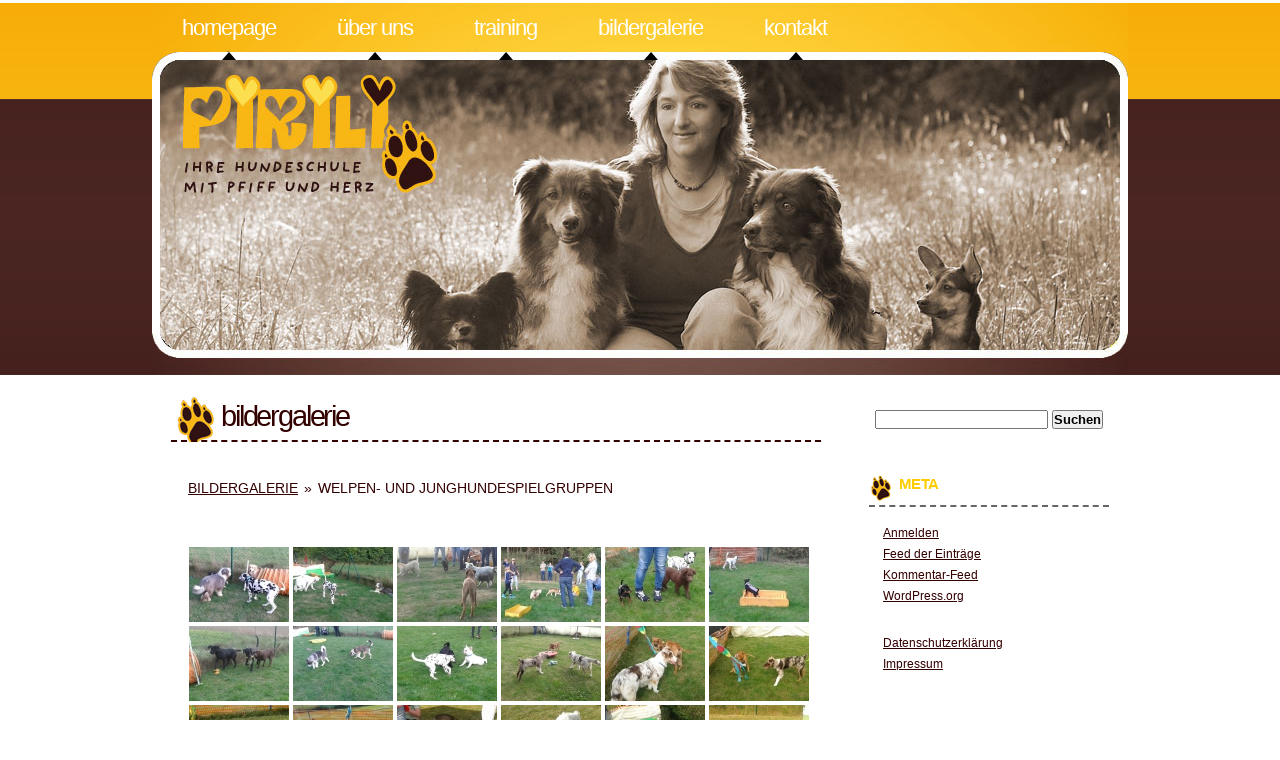

--- FILE ---
content_type: text/html; charset=UTF-8
request_url: https://www.pirili.de/bildergalerie/nggallery/album/unsere-welpen-und-junghundespielgruppen
body_size: 10388
content:
<!DOCTYPE html PUBLIC "-//W3C//DTD XHTML 1.0 Transitional//EN" "http://www.w3.org/TR/xhtml1/DTD/xhtml1-transitional.dtd">
<html xmlns="http://www.w3.org/1999/xhtml" lang="de">

<head profile="http://gmpg.org/xfn/11">
<meta http-equiv="Content-Type" content="text/html; charset=UTF-8" />

<title>Bildergalerie &laquo;  Pirili &#8211; Ihre Hundeschule mit Pfiff und Herz</title>

<link rel="stylesheet" href="https://www.pirili.de/wp-content/themes/pirili/style.css" type="text/css" media="screen" />
<link rel="alternate" type="application/rss+xml" title="Pirili - Ihre Hundeschule mit Pfiff und Herz RSS-Feed" href="https://www.pirili.de/feed/" />
<link rel="alternate" type="application/atom+xml" title="Pirili - Ihre Hundeschule mit Pfiff und Herz Atom-Feed" href="https://www.pirili.de/feed/atom/" /> 
<link rel="pingback" href="https://www.pirili.de/xmlrpc.php" />


 

<meta name='robots' content='max-image-preview:large' />
<link rel="alternate" title="oEmbed (JSON)" type="application/json+oembed" href="https://www.pirili.de/wp-json/oembed/1.0/embed?url=https%3A%2F%2Fwww.pirili.de%2Fbildergalerie%2F" />
<link rel="alternate" title="oEmbed (XML)" type="text/xml+oembed" href="https://www.pirili.de/wp-json/oembed/1.0/embed?url=https%3A%2F%2Fwww.pirili.de%2Fbildergalerie%2F&#038;format=xml" />
<style id='wp-img-auto-sizes-contain-inline-css' type='text/css'>
img:is([sizes=auto i],[sizes^="auto," i]){contain-intrinsic-size:3000px 1500px}
/*# sourceURL=wp-img-auto-sizes-contain-inline-css */
</style>
<style id='wp-emoji-styles-inline-css' type='text/css'>

	img.wp-smiley, img.emoji {
		display: inline !important;
		border: none !important;
		box-shadow: none !important;
		height: 1em !important;
		width: 1em !important;
		margin: 0 0.07em !important;
		vertical-align: -0.1em !important;
		background: none !important;
		padding: 0 !important;
	}
/*# sourceURL=wp-emoji-styles-inline-css */
</style>
<style id='wp-block-library-inline-css' type='text/css'>
:root{--wp-block-synced-color:#7a00df;--wp-block-synced-color--rgb:122,0,223;--wp-bound-block-color:var(--wp-block-synced-color);--wp-editor-canvas-background:#ddd;--wp-admin-theme-color:#007cba;--wp-admin-theme-color--rgb:0,124,186;--wp-admin-theme-color-darker-10:#006ba1;--wp-admin-theme-color-darker-10--rgb:0,107,160.5;--wp-admin-theme-color-darker-20:#005a87;--wp-admin-theme-color-darker-20--rgb:0,90,135;--wp-admin-border-width-focus:2px}@media (min-resolution:192dpi){:root{--wp-admin-border-width-focus:1.5px}}.wp-element-button{cursor:pointer}:root .has-very-light-gray-background-color{background-color:#eee}:root .has-very-dark-gray-background-color{background-color:#313131}:root .has-very-light-gray-color{color:#eee}:root .has-very-dark-gray-color{color:#313131}:root .has-vivid-green-cyan-to-vivid-cyan-blue-gradient-background{background:linear-gradient(135deg,#00d084,#0693e3)}:root .has-purple-crush-gradient-background{background:linear-gradient(135deg,#34e2e4,#4721fb 50%,#ab1dfe)}:root .has-hazy-dawn-gradient-background{background:linear-gradient(135deg,#faaca8,#dad0ec)}:root .has-subdued-olive-gradient-background{background:linear-gradient(135deg,#fafae1,#67a671)}:root .has-atomic-cream-gradient-background{background:linear-gradient(135deg,#fdd79a,#004a59)}:root .has-nightshade-gradient-background{background:linear-gradient(135deg,#330968,#31cdcf)}:root .has-midnight-gradient-background{background:linear-gradient(135deg,#020381,#2874fc)}:root{--wp--preset--font-size--normal:16px;--wp--preset--font-size--huge:42px}.has-regular-font-size{font-size:1em}.has-larger-font-size{font-size:2.625em}.has-normal-font-size{font-size:var(--wp--preset--font-size--normal)}.has-huge-font-size{font-size:var(--wp--preset--font-size--huge)}.has-text-align-center{text-align:center}.has-text-align-left{text-align:left}.has-text-align-right{text-align:right}.has-fit-text{white-space:nowrap!important}#end-resizable-editor-section{display:none}.aligncenter{clear:both}.items-justified-left{justify-content:flex-start}.items-justified-center{justify-content:center}.items-justified-right{justify-content:flex-end}.items-justified-space-between{justify-content:space-between}.screen-reader-text{border:0;clip-path:inset(50%);height:1px;margin:-1px;overflow:hidden;padding:0;position:absolute;width:1px;word-wrap:normal!important}.screen-reader-text:focus{background-color:#ddd;clip-path:none;color:#444;display:block;font-size:1em;height:auto;left:5px;line-height:normal;padding:15px 23px 14px;text-decoration:none;top:5px;width:auto;z-index:100000}html :where(.has-border-color){border-style:solid}html :where([style*=border-top-color]){border-top-style:solid}html :where([style*=border-right-color]){border-right-style:solid}html :where([style*=border-bottom-color]){border-bottom-style:solid}html :where([style*=border-left-color]){border-left-style:solid}html :where([style*=border-width]){border-style:solid}html :where([style*=border-top-width]){border-top-style:solid}html :where([style*=border-right-width]){border-right-style:solid}html :where([style*=border-bottom-width]){border-bottom-style:solid}html :where([style*=border-left-width]){border-left-style:solid}html :where(img[class*=wp-image-]){height:auto;max-width:100%}:where(figure){margin:0 0 1em}html :where(.is-position-sticky){--wp-admin--admin-bar--position-offset:var(--wp-admin--admin-bar--height,0px)}@media screen and (max-width:600px){html :where(.is-position-sticky){--wp-admin--admin-bar--position-offset:0px}}

/*# sourceURL=wp-block-library-inline-css */
</style><style id='global-styles-inline-css' type='text/css'>
:root{--wp--preset--aspect-ratio--square: 1;--wp--preset--aspect-ratio--4-3: 4/3;--wp--preset--aspect-ratio--3-4: 3/4;--wp--preset--aspect-ratio--3-2: 3/2;--wp--preset--aspect-ratio--2-3: 2/3;--wp--preset--aspect-ratio--16-9: 16/9;--wp--preset--aspect-ratio--9-16: 9/16;--wp--preset--color--black: #000000;--wp--preset--color--cyan-bluish-gray: #abb8c3;--wp--preset--color--white: #ffffff;--wp--preset--color--pale-pink: #f78da7;--wp--preset--color--vivid-red: #cf2e2e;--wp--preset--color--luminous-vivid-orange: #ff6900;--wp--preset--color--luminous-vivid-amber: #fcb900;--wp--preset--color--light-green-cyan: #7bdcb5;--wp--preset--color--vivid-green-cyan: #00d084;--wp--preset--color--pale-cyan-blue: #8ed1fc;--wp--preset--color--vivid-cyan-blue: #0693e3;--wp--preset--color--vivid-purple: #9b51e0;--wp--preset--gradient--vivid-cyan-blue-to-vivid-purple: linear-gradient(135deg,rgb(6,147,227) 0%,rgb(155,81,224) 100%);--wp--preset--gradient--light-green-cyan-to-vivid-green-cyan: linear-gradient(135deg,rgb(122,220,180) 0%,rgb(0,208,130) 100%);--wp--preset--gradient--luminous-vivid-amber-to-luminous-vivid-orange: linear-gradient(135deg,rgb(252,185,0) 0%,rgb(255,105,0) 100%);--wp--preset--gradient--luminous-vivid-orange-to-vivid-red: linear-gradient(135deg,rgb(255,105,0) 0%,rgb(207,46,46) 100%);--wp--preset--gradient--very-light-gray-to-cyan-bluish-gray: linear-gradient(135deg,rgb(238,238,238) 0%,rgb(169,184,195) 100%);--wp--preset--gradient--cool-to-warm-spectrum: linear-gradient(135deg,rgb(74,234,220) 0%,rgb(151,120,209) 20%,rgb(207,42,186) 40%,rgb(238,44,130) 60%,rgb(251,105,98) 80%,rgb(254,248,76) 100%);--wp--preset--gradient--blush-light-purple: linear-gradient(135deg,rgb(255,206,236) 0%,rgb(152,150,240) 100%);--wp--preset--gradient--blush-bordeaux: linear-gradient(135deg,rgb(254,205,165) 0%,rgb(254,45,45) 50%,rgb(107,0,62) 100%);--wp--preset--gradient--luminous-dusk: linear-gradient(135deg,rgb(255,203,112) 0%,rgb(199,81,192) 50%,rgb(65,88,208) 100%);--wp--preset--gradient--pale-ocean: linear-gradient(135deg,rgb(255,245,203) 0%,rgb(182,227,212) 50%,rgb(51,167,181) 100%);--wp--preset--gradient--electric-grass: linear-gradient(135deg,rgb(202,248,128) 0%,rgb(113,206,126) 100%);--wp--preset--gradient--midnight: linear-gradient(135deg,rgb(2,3,129) 0%,rgb(40,116,252) 100%);--wp--preset--font-size--small: 13px;--wp--preset--font-size--medium: 20px;--wp--preset--font-size--large: 36px;--wp--preset--font-size--x-large: 42px;--wp--preset--spacing--20: 0.44rem;--wp--preset--spacing--30: 0.67rem;--wp--preset--spacing--40: 1rem;--wp--preset--spacing--50: 1.5rem;--wp--preset--spacing--60: 2.25rem;--wp--preset--spacing--70: 3.38rem;--wp--preset--spacing--80: 5.06rem;--wp--preset--shadow--natural: 6px 6px 9px rgba(0, 0, 0, 0.2);--wp--preset--shadow--deep: 12px 12px 50px rgba(0, 0, 0, 0.4);--wp--preset--shadow--sharp: 6px 6px 0px rgba(0, 0, 0, 0.2);--wp--preset--shadow--outlined: 6px 6px 0px -3px rgb(255, 255, 255), 6px 6px rgb(0, 0, 0);--wp--preset--shadow--crisp: 6px 6px 0px rgb(0, 0, 0);}:where(.is-layout-flex){gap: 0.5em;}:where(.is-layout-grid){gap: 0.5em;}body .is-layout-flex{display: flex;}.is-layout-flex{flex-wrap: wrap;align-items: center;}.is-layout-flex > :is(*, div){margin: 0;}body .is-layout-grid{display: grid;}.is-layout-grid > :is(*, div){margin: 0;}:where(.wp-block-columns.is-layout-flex){gap: 2em;}:where(.wp-block-columns.is-layout-grid){gap: 2em;}:where(.wp-block-post-template.is-layout-flex){gap: 1.25em;}:where(.wp-block-post-template.is-layout-grid){gap: 1.25em;}.has-black-color{color: var(--wp--preset--color--black) !important;}.has-cyan-bluish-gray-color{color: var(--wp--preset--color--cyan-bluish-gray) !important;}.has-white-color{color: var(--wp--preset--color--white) !important;}.has-pale-pink-color{color: var(--wp--preset--color--pale-pink) !important;}.has-vivid-red-color{color: var(--wp--preset--color--vivid-red) !important;}.has-luminous-vivid-orange-color{color: var(--wp--preset--color--luminous-vivid-orange) !important;}.has-luminous-vivid-amber-color{color: var(--wp--preset--color--luminous-vivid-amber) !important;}.has-light-green-cyan-color{color: var(--wp--preset--color--light-green-cyan) !important;}.has-vivid-green-cyan-color{color: var(--wp--preset--color--vivid-green-cyan) !important;}.has-pale-cyan-blue-color{color: var(--wp--preset--color--pale-cyan-blue) !important;}.has-vivid-cyan-blue-color{color: var(--wp--preset--color--vivid-cyan-blue) !important;}.has-vivid-purple-color{color: var(--wp--preset--color--vivid-purple) !important;}.has-black-background-color{background-color: var(--wp--preset--color--black) !important;}.has-cyan-bluish-gray-background-color{background-color: var(--wp--preset--color--cyan-bluish-gray) !important;}.has-white-background-color{background-color: var(--wp--preset--color--white) !important;}.has-pale-pink-background-color{background-color: var(--wp--preset--color--pale-pink) !important;}.has-vivid-red-background-color{background-color: var(--wp--preset--color--vivid-red) !important;}.has-luminous-vivid-orange-background-color{background-color: var(--wp--preset--color--luminous-vivid-orange) !important;}.has-luminous-vivid-amber-background-color{background-color: var(--wp--preset--color--luminous-vivid-amber) !important;}.has-light-green-cyan-background-color{background-color: var(--wp--preset--color--light-green-cyan) !important;}.has-vivid-green-cyan-background-color{background-color: var(--wp--preset--color--vivid-green-cyan) !important;}.has-pale-cyan-blue-background-color{background-color: var(--wp--preset--color--pale-cyan-blue) !important;}.has-vivid-cyan-blue-background-color{background-color: var(--wp--preset--color--vivid-cyan-blue) !important;}.has-vivid-purple-background-color{background-color: var(--wp--preset--color--vivid-purple) !important;}.has-black-border-color{border-color: var(--wp--preset--color--black) !important;}.has-cyan-bluish-gray-border-color{border-color: var(--wp--preset--color--cyan-bluish-gray) !important;}.has-white-border-color{border-color: var(--wp--preset--color--white) !important;}.has-pale-pink-border-color{border-color: var(--wp--preset--color--pale-pink) !important;}.has-vivid-red-border-color{border-color: var(--wp--preset--color--vivid-red) !important;}.has-luminous-vivid-orange-border-color{border-color: var(--wp--preset--color--luminous-vivid-orange) !important;}.has-luminous-vivid-amber-border-color{border-color: var(--wp--preset--color--luminous-vivid-amber) !important;}.has-light-green-cyan-border-color{border-color: var(--wp--preset--color--light-green-cyan) !important;}.has-vivid-green-cyan-border-color{border-color: var(--wp--preset--color--vivid-green-cyan) !important;}.has-pale-cyan-blue-border-color{border-color: var(--wp--preset--color--pale-cyan-blue) !important;}.has-vivid-cyan-blue-border-color{border-color: var(--wp--preset--color--vivid-cyan-blue) !important;}.has-vivid-purple-border-color{border-color: var(--wp--preset--color--vivid-purple) !important;}.has-vivid-cyan-blue-to-vivid-purple-gradient-background{background: var(--wp--preset--gradient--vivid-cyan-blue-to-vivid-purple) !important;}.has-light-green-cyan-to-vivid-green-cyan-gradient-background{background: var(--wp--preset--gradient--light-green-cyan-to-vivid-green-cyan) !important;}.has-luminous-vivid-amber-to-luminous-vivid-orange-gradient-background{background: var(--wp--preset--gradient--luminous-vivid-amber-to-luminous-vivid-orange) !important;}.has-luminous-vivid-orange-to-vivid-red-gradient-background{background: var(--wp--preset--gradient--luminous-vivid-orange-to-vivid-red) !important;}.has-very-light-gray-to-cyan-bluish-gray-gradient-background{background: var(--wp--preset--gradient--very-light-gray-to-cyan-bluish-gray) !important;}.has-cool-to-warm-spectrum-gradient-background{background: var(--wp--preset--gradient--cool-to-warm-spectrum) !important;}.has-blush-light-purple-gradient-background{background: var(--wp--preset--gradient--blush-light-purple) !important;}.has-blush-bordeaux-gradient-background{background: var(--wp--preset--gradient--blush-bordeaux) !important;}.has-luminous-dusk-gradient-background{background: var(--wp--preset--gradient--luminous-dusk) !important;}.has-pale-ocean-gradient-background{background: var(--wp--preset--gradient--pale-ocean) !important;}.has-electric-grass-gradient-background{background: var(--wp--preset--gradient--electric-grass) !important;}.has-midnight-gradient-background{background: var(--wp--preset--gradient--midnight) !important;}.has-small-font-size{font-size: var(--wp--preset--font-size--small) !important;}.has-medium-font-size{font-size: var(--wp--preset--font-size--medium) !important;}.has-large-font-size{font-size: var(--wp--preset--font-size--large) !important;}.has-x-large-font-size{font-size: var(--wp--preset--font-size--x-large) !important;}
/*# sourceURL=global-styles-inline-css */
</style>

<style id='classic-theme-styles-inline-css' type='text/css'>
/*! This file is auto-generated */
.wp-block-button__link{color:#fff;background-color:#32373c;border-radius:9999px;box-shadow:none;text-decoration:none;padding:calc(.667em + 2px) calc(1.333em + 2px);font-size:1.125em}.wp-block-file__button{background:#32373c;color:#fff;text-decoration:none}
/*# sourceURL=/wp-includes/css/classic-themes.min.css */
</style>
<link rel='stylesheet' id='ngg_trigger_buttons-css' href='https://www.pirili.de/wp-content/plugins/nextgen-gallery/static/GalleryDisplay/trigger_buttons.css?ver=4.0.4' type='text/css' media='all' />
<link rel='stylesheet' id='shutter-0-css' href='https://www.pirili.de/wp-content/plugins/nextgen-gallery/static/Lightbox/shutter/shutter.css?ver=4.0.4' type='text/css' media='all' />
<link rel='stylesheet' id='fontawesome_v4_shim_style-css' href='https://www.pirili.de/wp-content/plugins/nextgen-gallery/static/FontAwesome/css/v4-shims.min.css?ver=6.9' type='text/css' media='all' />
<link rel='stylesheet' id='fontawesome-css' href='https://www.pirili.de/wp-content/plugins/nextgen-gallery/static/FontAwesome/css/all.min.css?ver=6.9' type='text/css' media='all' />
<link rel='stylesheet' id='nextgen_pagination_style-css' href='https://www.pirili.de/wp-content/plugins/nextgen-gallery/static/GalleryDisplay/pagination_style.css?ver=4.0.4' type='text/css' media='all' />
<link rel='stylesheet' id='nextgen_basic_album_style-css' href='https://www.pirili.de/wp-content/plugins/nextgen-gallery/static/Albums/nextgen_basic_album.css?ver=4.0.4' type='text/css' media='all' />
<link rel='stylesheet' id='nextgen_basic_album_breadcrumbs_style-css' href='https://www.pirili.de/wp-content/plugins/nextgen-gallery/static/Albums/breadcrumbs.css?ver=4.0.4' type='text/css' media='all' />
<script type="text/javascript" src="https://www.pirili.de/wp-includes/js/jquery/jquery.min.js?ver=3.7.1" id="jquery-core-js"></script>
<script type="text/javascript" src="https://www.pirili.de/wp-includes/js/jquery/jquery-migrate.min.js?ver=3.4.1" id="jquery-migrate-js"></script>
<script type="text/javascript" id="photocrati_ajax-js-extra">
/* <![CDATA[ */
var photocrati_ajax = {"url":"https://www.pirili.de/index.php?photocrati_ajax=1","rest_url":"https://www.pirili.de/wp-json/","wp_home_url":"https://www.pirili.de","wp_site_url":"https://www.pirili.de","wp_root_url":"https://www.pirili.de","wp_plugins_url":"https://www.pirili.de/wp-content/plugins","wp_content_url":"https://www.pirili.de/wp-content","wp_includes_url":"https://www.pirili.de/wp-includes/","ngg_param_slug":"nggallery","rest_nonce":"fc247d6aac"};
//# sourceURL=photocrati_ajax-js-extra
/* ]]> */
</script>
<script type="text/javascript" src="https://www.pirili.de/wp-content/plugins/nextgen-gallery/static/Legacy/ajax.min.js?ver=4.0.4" id="photocrati_ajax-js"></script>
<script type="text/javascript" src="https://www.pirili.de/wp-content/plugins/nextgen-gallery/static/FontAwesome/js/v4-shims.min.js?ver=5.3.1" id="fontawesome_v4_shim-js"></script>
<script type="text/javascript" defer crossorigin="anonymous" data-auto-replace-svg="false" data-keep-original-source="false" data-search-pseudo-elements src="https://www.pirili.de/wp-content/plugins/nextgen-gallery/static/FontAwesome/js/all.min.js?ver=5.3.1" id="fontawesome-js"></script>
<script type="text/javascript" src="https://www.pirili.de/wp-content/plugins/nextgen-gallery/static/Albums/init.js?ver=4.0.4" id="nextgen_basic_album_script-js"></script>
<script type="text/javascript" src="https://www.pirili.de/wp-content/plugins/nextgen-gallery/static/GalleryDisplay/shave.js?ver=4.0.4" id="shave.js-js"></script>
<link rel="https://api.w.org/" href="https://www.pirili.de/wp-json/" /><link rel="alternate" title="JSON" type="application/json" href="https://www.pirili.de/wp-json/wp/v2/pages/6" /><link rel="EditURI" type="application/rsd+xml" title="RSD" href="https://www.pirili.de/xmlrpc.php?rsd" />
<meta name="generator" content="WordPress 6.9" />
<link rel="canonical" href="https://www.pirili.de/bildergalerie/" />
<link rel='shortlink' href='https://www.pirili.de/?p=6' />
<link id='MediaRSS' rel='alternate' type='application/rss+xml' title='NextGEN Gallery RSS Feed' href='https://www.pirili.de/wp-content/plugins/nextgen-gallery/src/Legacy/xml/media-rss.php' />
<link rel='stylesheet' id='nextgen_basic_thumbnails_style-css' href='https://www.pirili.de/wp-content/plugins/nextgen-gallery/static/Thumbnails/nextgen_basic_thumbnails.css?ver=4.0.4' type='text/css' media='all' />
</head>
<body>

<div id="header">
	<div id="menu">
		<ul>
		  <li><a href="/index.php">Homepage</a></li>
		  <li class="page_item page-item-27"><a href="https://www.pirili.de/ueber-uns/">Über uns</a></li>
<li class="page_item page-item-48"><a href="https://www.pirili.de/training/">Training</a></li>
<li class="page_item page-item-6 current_page_item"><a href="https://www.pirili.de/bildergalerie/" aria-current="page">Bildergalerie</a></li>
<li class="page_item page-item-8"><a href="https://www.pirili.de/kontakt/">Kontakt</a></li>
		</ul>
	</div>
</div>

<div id="logo">
	<h1><a href="/index.php">Pirili</a></h1>
	<h2>Ihre Hundeschule mit Pfiff und Herz</h2>
</div>
<!-- end header -->
<hr />
<!-- start page -->
<div id="page">

	<div id="content" class="widecolumn">

				<div class="post" id="post-6">
		<h1 class="title">Bildergalerie</h1>
			<div class="entry">
				<ul class="ngg-breadcrumbs">
			<li class="ngg-breadcrumb">
							<a href="https://www.pirili.de/bildergalerie/">Bildergalerie</a>
										<span class="ngg-breadcrumb-divisor"> &raquo; </span>
					</li>
			<li class="ngg-breadcrumb">
							 Welpen- und Junghundespielgruppen								</li>
	</ul><!-- default-view.php -->
<div
	class="ngg-galleryoverview default-view
	 ngg-ajax-pagination-none	"
	id="ngg-gallery-78afa07fa2a67612669765e698726b46-1">

		<!-- Thumbnails -->
				<div id="ngg-image-0" class="ngg-gallery-thumbnail-box
											"
			>
						<div class="ngg-gallery-thumbnail">
			<a href="https://www.pirili.de/wp-content/gallery/unsere-welpen-und-junghundespielgruppen/20150904_180543-1.jpg"
				title=""
				data-src="https://www.pirili.de/wp-content/gallery/unsere-welpen-und-junghundespielgruppen/20150904_180543-1.jpg"
				data-thumbnail="https://www.pirili.de/wp-content/gallery/unsere-welpen-und-junghundespielgruppen/thumbs/thumbs_20150904_180543-1.jpg"
				data-image-id="251"
				data-title="20150904_180543-1"
				data-description=""
				data-image-slug="20150904_180543-1"
				class="shutterset_78afa07fa2a67612669765e698726b46">
				<img
					title="20150904_180543-1"
					alt="20150904_180543-1"
					src="https://www.pirili.de/wp-content/gallery/unsere-welpen-und-junghundespielgruppen/thumbs/thumbs_20150904_180543-1.jpg"
					width="100"
					height="75"
					style="max-width:100%;"
				/>
			</a>
		</div>
							</div>
			
				<div id="ngg-image-1" class="ngg-gallery-thumbnail-box
											"
			>
						<div class="ngg-gallery-thumbnail">
			<a href="https://www.pirili.de/wp-content/gallery/unsere-welpen-und-junghundespielgruppen/20150904_180502-1.jpg"
				title=""
				data-src="https://www.pirili.de/wp-content/gallery/unsere-welpen-und-junghundespielgruppen/20150904_180502-1.jpg"
				data-thumbnail="https://www.pirili.de/wp-content/gallery/unsere-welpen-und-junghundespielgruppen/thumbs/thumbs_20150904_180502-1.jpg"
				data-image-id="252"
				data-title="20150904_180502-1"
				data-description=""
				data-image-slug="20150904_180502-1"
				class="shutterset_78afa07fa2a67612669765e698726b46">
				<img
					title="20150904_180502-1"
					alt="20150904_180502-1"
					src="https://www.pirili.de/wp-content/gallery/unsere-welpen-und-junghundespielgruppen/thumbs/thumbs_20150904_180502-1.jpg"
					width="100"
					height="75"
					style="max-width:100%;"
				/>
			</a>
		</div>
							</div>
			
				<div id="ngg-image-2" class="ngg-gallery-thumbnail-box
											"
			>
						<div class="ngg-gallery-thumbnail">
			<a href="https://www.pirili.de/wp-content/gallery/unsere-welpen-und-junghundespielgruppen/20150904_180650-1-1.jpg"
				title=""
				data-src="https://www.pirili.de/wp-content/gallery/unsere-welpen-und-junghundespielgruppen/20150904_180650-1-1.jpg"
				data-thumbnail="https://www.pirili.de/wp-content/gallery/unsere-welpen-und-junghundespielgruppen/thumbs/thumbs_20150904_180650-1-1.jpg"
				data-image-id="253"
				data-title="20150904_180650-1-1"
				data-description=""
				data-image-slug="20150904_180650-1-1"
				class="shutterset_78afa07fa2a67612669765e698726b46">
				<img
					title="20150904_180650-1-1"
					alt="20150904_180650-1-1"
					src="https://www.pirili.de/wp-content/gallery/unsere-welpen-und-junghundespielgruppen/thumbs/thumbs_20150904_180650-1-1.jpg"
					width="100"
					height="75"
					style="max-width:100%;"
				/>
			</a>
		</div>
							</div>
			
				<div id="ngg-image-3" class="ngg-gallery-thumbnail-box
											"
			>
						<div class="ngg-gallery-thumbnail">
			<a href="https://www.pirili.de/wp-content/gallery/unsere-welpen-und-junghundespielgruppen/20150904_180643-1.jpg"
				title=""
				data-src="https://www.pirili.de/wp-content/gallery/unsere-welpen-und-junghundespielgruppen/20150904_180643-1.jpg"
				data-thumbnail="https://www.pirili.de/wp-content/gallery/unsere-welpen-und-junghundespielgruppen/thumbs/thumbs_20150904_180643-1.jpg"
				data-image-id="254"
				data-title="20150904_180643-1"
				data-description=""
				data-image-slug="20150904_180643-1"
				class="shutterset_78afa07fa2a67612669765e698726b46">
				<img
					title="20150904_180643-1"
					alt="20150904_180643-1"
					src="https://www.pirili.de/wp-content/gallery/unsere-welpen-und-junghundespielgruppen/thumbs/thumbs_20150904_180643-1.jpg"
					width="100"
					height="75"
					style="max-width:100%;"
				/>
			</a>
		</div>
							</div>
			
				<div id="ngg-image-4" class="ngg-gallery-thumbnail-box
											"
			>
						<div class="ngg-gallery-thumbnail">
			<a href="https://www.pirili.de/wp-content/gallery/unsere-welpen-und-junghundespielgruppen/20151016_162005-1.jpg"
				title=""
				data-src="https://www.pirili.de/wp-content/gallery/unsere-welpen-und-junghundespielgruppen/20151016_162005-1.jpg"
				data-thumbnail="https://www.pirili.de/wp-content/gallery/unsere-welpen-und-junghundespielgruppen/thumbs/thumbs_20151016_162005-1.jpg"
				data-image-id="255"
				data-title="20151016_162005-1"
				data-description=""
				data-image-slug="20151016_162005-1"
				class="shutterset_78afa07fa2a67612669765e698726b46">
				<img
					title="20151016_162005-1"
					alt="20151016_162005-1"
					src="https://www.pirili.de/wp-content/gallery/unsere-welpen-und-junghundespielgruppen/thumbs/thumbs_20151016_162005-1.jpg"
					width="100"
					height="75"
					style="max-width:100%;"
				/>
			</a>
		</div>
							</div>
			
				<div id="ngg-image-5" class="ngg-gallery-thumbnail-box
											"
			>
						<div class="ngg-gallery-thumbnail">
			<a href="https://www.pirili.de/wp-content/gallery/unsere-welpen-und-junghundespielgruppen/20151016_162046-1.jpg"
				title=""
				data-src="https://www.pirili.de/wp-content/gallery/unsere-welpen-und-junghundespielgruppen/20151016_162046-1.jpg"
				data-thumbnail="https://www.pirili.de/wp-content/gallery/unsere-welpen-und-junghundespielgruppen/thumbs/thumbs_20151016_162046-1.jpg"
				data-image-id="256"
				data-title="20151016_162046-1"
				data-description=""
				data-image-slug="20151016_162046-1"
				class="shutterset_78afa07fa2a67612669765e698726b46">
				<img
					title="20151016_162046-1"
					alt="20151016_162046-1"
					src="https://www.pirili.de/wp-content/gallery/unsere-welpen-und-junghundespielgruppen/thumbs/thumbs_20151016_162046-1.jpg"
					width="100"
					height="75"
					style="max-width:100%;"
				/>
			</a>
		</div>
							</div>
			
				<div id="ngg-image-6" class="ngg-gallery-thumbnail-box
											"
			>
						<div class="ngg-gallery-thumbnail">
			<a href="https://www.pirili.de/wp-content/gallery/unsere-welpen-und-junghundespielgruppen/20151023_170709-1.jpg"
				title=""
				data-src="https://www.pirili.de/wp-content/gallery/unsere-welpen-und-junghundespielgruppen/20151023_170709-1.jpg"
				data-thumbnail="https://www.pirili.de/wp-content/gallery/unsere-welpen-und-junghundespielgruppen/thumbs/thumbs_20151023_170709-1.jpg"
				data-image-id="257"
				data-title="20151023_170709-1"
				data-description=""
				data-image-slug="20151023_170709-1"
				class="shutterset_78afa07fa2a67612669765e698726b46">
				<img
					title="20151023_170709-1"
					alt="20151023_170709-1"
					src="https://www.pirili.de/wp-content/gallery/unsere-welpen-und-junghundespielgruppen/thumbs/thumbs_20151023_170709-1.jpg"
					width="100"
					height="75"
					style="max-width:100%;"
				/>
			</a>
		</div>
							</div>
			
				<div id="ngg-image-7" class="ngg-gallery-thumbnail-box
											"
			>
						<div class="ngg-gallery-thumbnail">
			<a href="https://www.pirili.de/wp-content/gallery/unsere-welpen-und-junghundespielgruppen/20151023_170748.jpg"
				title=""
				data-src="https://www.pirili.de/wp-content/gallery/unsere-welpen-und-junghundespielgruppen/20151023_170748.jpg"
				data-thumbnail="https://www.pirili.de/wp-content/gallery/unsere-welpen-und-junghundespielgruppen/thumbs/thumbs_20151023_170748.jpg"
				data-image-id="258"
				data-title="20151023_170748"
				data-description=""
				data-image-slug="20151023_170748"
				class="shutterset_78afa07fa2a67612669765e698726b46">
				<img
					title="20151023_170748"
					alt="20151023_170748"
					src="https://www.pirili.de/wp-content/gallery/unsere-welpen-und-junghundespielgruppen/thumbs/thumbs_20151023_170748.jpg"
					width="100"
					height="75"
					style="max-width:100%;"
				/>
			</a>
		</div>
							</div>
			
				<div id="ngg-image-8" class="ngg-gallery-thumbnail-box
											"
			>
						<div class="ngg-gallery-thumbnail">
			<a href="https://www.pirili.de/wp-content/gallery/unsere-welpen-und-junghundespielgruppen/20151023_170812-1.jpg"
				title=""
				data-src="https://www.pirili.de/wp-content/gallery/unsere-welpen-und-junghundespielgruppen/20151023_170812-1.jpg"
				data-thumbnail="https://www.pirili.de/wp-content/gallery/unsere-welpen-und-junghundespielgruppen/thumbs/thumbs_20151023_170812-1.jpg"
				data-image-id="259"
				data-title="20151023_170812-1"
				data-description=""
				data-image-slug="20151023_170812-1"
				class="shutterset_78afa07fa2a67612669765e698726b46">
				<img
					title="20151023_170812-1"
					alt="20151023_170812-1"
					src="https://www.pirili.de/wp-content/gallery/unsere-welpen-und-junghundespielgruppen/thumbs/thumbs_20151023_170812-1.jpg"
					width="100"
					height="75"
					style="max-width:100%;"
				/>
			</a>
		</div>
							</div>
			
				<div id="ngg-image-9" class="ngg-gallery-thumbnail-box
											"
			>
						<div class="ngg-gallery-thumbnail">
			<a href="https://www.pirili.de/wp-content/gallery/unsere-welpen-und-junghundespielgruppen/20150619_172856.jpg"
				title=""
				data-src="https://www.pirili.de/wp-content/gallery/unsere-welpen-und-junghundespielgruppen/20150619_172856.jpg"
				data-thumbnail="https://www.pirili.de/wp-content/gallery/unsere-welpen-und-junghundespielgruppen/thumbs/thumbs_20150619_172856.jpg"
				data-image-id="260"
				data-title="20150619_172856"
				data-description=""
				data-image-slug="20150619_172856"
				class="shutterset_78afa07fa2a67612669765e698726b46">
				<img
					title="20150619_172856"
					alt="20150619_172856"
					src="https://www.pirili.de/wp-content/gallery/unsere-welpen-und-junghundespielgruppen/thumbs/thumbs_20150619_172856.jpg"
					width="100"
					height="75"
					style="max-width:100%;"
				/>
			</a>
		</div>
							</div>
			
				<div id="ngg-image-10" class="ngg-gallery-thumbnail-box
											"
			>
						<div class="ngg-gallery-thumbnail">
			<a href="https://www.pirili.de/wp-content/gallery/unsere-welpen-und-junghundespielgruppen/20150619_173008-1.jpg"
				title=""
				data-src="https://www.pirili.de/wp-content/gallery/unsere-welpen-und-junghundespielgruppen/20150619_173008-1.jpg"
				data-thumbnail="https://www.pirili.de/wp-content/gallery/unsere-welpen-und-junghundespielgruppen/thumbs/thumbs_20150619_173008-1.jpg"
				data-image-id="261"
				data-title="20150619_173008-1"
				data-description=""
				data-image-slug="20150619_173008-1"
				class="shutterset_78afa07fa2a67612669765e698726b46">
				<img
					title="20150619_173008-1"
					alt="20150619_173008-1"
					src="https://www.pirili.de/wp-content/gallery/unsere-welpen-und-junghundespielgruppen/thumbs/thumbs_20150619_173008-1.jpg"
					width="100"
					height="75"
					style="max-width:100%;"
				/>
			</a>
		</div>
							</div>
			
				<div id="ngg-image-11" class="ngg-gallery-thumbnail-box
											"
			>
						<div class="ngg-gallery-thumbnail">
			<a href="https://www.pirili.de/wp-content/gallery/unsere-welpen-und-junghundespielgruppen/20150619_172959-1.jpg"
				title=""
				data-src="https://www.pirili.de/wp-content/gallery/unsere-welpen-und-junghundespielgruppen/20150619_172959-1.jpg"
				data-thumbnail="https://www.pirili.de/wp-content/gallery/unsere-welpen-und-junghundespielgruppen/thumbs/thumbs_20150619_172959-1.jpg"
				data-image-id="262"
				data-title="20150619_172959-1"
				data-description=""
				data-image-slug="20150619_172959-1"
				class="shutterset_78afa07fa2a67612669765e698726b46">
				<img
					title="20150619_172959-1"
					alt="20150619_172959-1"
					src="https://www.pirili.de/wp-content/gallery/unsere-welpen-und-junghundespielgruppen/thumbs/thumbs_20150619_172959-1.jpg"
					width="100"
					height="75"
					style="max-width:100%;"
				/>
			</a>
		</div>
							</div>
			
				<div id="ngg-image-12" class="ngg-gallery-thumbnail-box
											"
			>
						<div class="ngg-gallery-thumbnail">
			<a href="https://www.pirili.de/wp-content/gallery/unsere-welpen-und-junghundespielgruppen/20150626_180150-1.jpg"
				title=""
				data-src="https://www.pirili.de/wp-content/gallery/unsere-welpen-und-junghundespielgruppen/20150626_180150-1.jpg"
				data-thumbnail="https://www.pirili.de/wp-content/gallery/unsere-welpen-und-junghundespielgruppen/thumbs/thumbs_20150626_180150-1.jpg"
				data-image-id="263"
				data-title="20150626_180150-1"
				data-description=""
				data-image-slug="20150626_180150-1"
				class="shutterset_78afa07fa2a67612669765e698726b46">
				<img
					title="20150626_180150-1"
					alt="20150626_180150-1"
					src="https://www.pirili.de/wp-content/gallery/unsere-welpen-und-junghundespielgruppen/thumbs/thumbs_20150626_180150-1.jpg"
					width="100"
					height="75"
					style="max-width:100%;"
				/>
			</a>
		</div>
							</div>
			
				<div id="ngg-image-13" class="ngg-gallery-thumbnail-box
											"
			>
						<div class="ngg-gallery-thumbnail">
			<a href="https://www.pirili.de/wp-content/gallery/unsere-welpen-und-junghundespielgruppen/20150626_180128-1.jpg"
				title=""
				data-src="https://www.pirili.de/wp-content/gallery/unsere-welpen-und-junghundespielgruppen/20150626_180128-1.jpg"
				data-thumbnail="https://www.pirili.de/wp-content/gallery/unsere-welpen-und-junghundespielgruppen/thumbs/thumbs_20150626_180128-1.jpg"
				data-image-id="264"
				data-title="20150626_180128-1"
				data-description=""
				data-image-slug="20150626_180128-1"
				class="shutterset_78afa07fa2a67612669765e698726b46">
				<img
					title="20150626_180128-1"
					alt="20150626_180128-1"
					src="https://www.pirili.de/wp-content/gallery/unsere-welpen-und-junghundespielgruppen/thumbs/thumbs_20150626_180128-1.jpg"
					width="100"
					height="75"
					style="max-width:100%;"
				/>
			</a>
		</div>
							</div>
			
				<div id="ngg-image-14" class="ngg-gallery-thumbnail-box
											"
			>
						<div class="ngg-gallery-thumbnail">
			<a href="https://www.pirili.de/wp-content/gallery/unsere-welpen-und-junghundespielgruppen/20150626_180115-1.jpg"
				title=""
				data-src="https://www.pirili.de/wp-content/gallery/unsere-welpen-und-junghundespielgruppen/20150626_180115-1.jpg"
				data-thumbnail="https://www.pirili.de/wp-content/gallery/unsere-welpen-und-junghundespielgruppen/thumbs/thumbs_20150626_180115-1.jpg"
				data-image-id="265"
				data-title="20150626_180115-1"
				data-description=""
				data-image-slug="20150626_180115-1"
				class="shutterset_78afa07fa2a67612669765e698726b46">
				<img
					title="20150626_180115-1"
					alt="20150626_180115-1"
					src="https://www.pirili.de/wp-content/gallery/unsere-welpen-und-junghundespielgruppen/thumbs/thumbs_20150626_180115-1.jpg"
					width="100"
					height="75"
					style="max-width:100%;"
				/>
			</a>
		</div>
							</div>
			
				<div id="ngg-image-15" class="ngg-gallery-thumbnail-box
											"
			>
						<div class="ngg-gallery-thumbnail">
			<a href="https://www.pirili.de/wp-content/gallery/unsere-welpen-und-junghundespielgruppen/20150626_180322.jpg"
				title=""
				data-src="https://www.pirili.de/wp-content/gallery/unsere-welpen-und-junghundespielgruppen/20150626_180322.jpg"
				data-thumbnail="https://www.pirili.de/wp-content/gallery/unsere-welpen-und-junghundespielgruppen/thumbs/thumbs_20150626_180322.jpg"
				data-image-id="266"
				data-title="20150626_180322"
				data-description=""
				data-image-slug="20150626_180322"
				class="shutterset_78afa07fa2a67612669765e698726b46">
				<img
					title="20150626_180322"
					alt="20150626_180322"
					src="https://www.pirili.de/wp-content/gallery/unsere-welpen-und-junghundespielgruppen/thumbs/thumbs_20150626_180322.jpg"
					width="100"
					height="75"
					style="max-width:100%;"
				/>
			</a>
		</div>
							</div>
			
				<div id="ngg-image-16" class="ngg-gallery-thumbnail-box
											"
			>
						<div class="ngg-gallery-thumbnail">
			<a href="https://www.pirili.de/wp-content/gallery/unsere-welpen-und-junghundespielgruppen/20150626_180022-1.jpg"
				title=""
				data-src="https://www.pirili.de/wp-content/gallery/unsere-welpen-und-junghundespielgruppen/20150626_180022-1.jpg"
				data-thumbnail="https://www.pirili.de/wp-content/gallery/unsere-welpen-und-junghundespielgruppen/thumbs/thumbs_20150626_180022-1.jpg"
				data-image-id="267"
				data-title="20150626_180022-1"
				data-description=""
				data-image-slug="20150626_180022-1"
				class="shutterset_78afa07fa2a67612669765e698726b46">
				<img
					title="20150626_180022-1"
					alt="20150626_180022-1"
					src="https://www.pirili.de/wp-content/gallery/unsere-welpen-und-junghundespielgruppen/thumbs/thumbs_20150626_180022-1.jpg"
					width="100"
					height="75"
					style="max-width:100%;"
				/>
			</a>
		</div>
							</div>
			
				<div id="ngg-image-17" class="ngg-gallery-thumbnail-box
											"
			>
						<div class="ngg-gallery-thumbnail">
			<a href="https://www.pirili.de/wp-content/gallery/unsere-welpen-und-junghundespielgruppen/20150626_180118-2.jpg"
				title=""
				data-src="https://www.pirili.de/wp-content/gallery/unsere-welpen-und-junghundespielgruppen/20150626_180118-2.jpg"
				data-thumbnail="https://www.pirili.de/wp-content/gallery/unsere-welpen-und-junghundespielgruppen/thumbs/thumbs_20150626_180118-2.jpg"
				data-image-id="268"
				data-title="20150626_180118-2"
				data-description=""
				data-image-slug="20150626_180118-2"
				class="shutterset_78afa07fa2a67612669765e698726b46">
				<img
					title="20150626_180118-2"
					alt="20150626_180118-2"
					src="https://www.pirili.de/wp-content/gallery/unsere-welpen-und-junghundespielgruppen/thumbs/thumbs_20150626_180118-2.jpg"
					width="100"
					height="75"
					style="max-width:100%;"
				/>
			</a>
		</div>
							</div>
			
				<div id="ngg-image-18" class="ngg-gallery-thumbnail-box
											"
			>
						<div class="ngg-gallery-thumbnail">
			<a href="https://www.pirili.de/wp-content/gallery/unsere-welpen-und-junghundespielgruppen/20160610_171740.jpg"
				title=""
				data-src="https://www.pirili.de/wp-content/gallery/unsere-welpen-und-junghundespielgruppen/20160610_171740.jpg"
				data-thumbnail="https://www.pirili.de/wp-content/gallery/unsere-welpen-und-junghundespielgruppen/thumbs/thumbs_20160610_171740.jpg"
				data-image-id="348"
				data-title="20160610_171740"
				data-description=""
				data-image-slug="20160610_171740"
				class="shutterset_78afa07fa2a67612669765e698726b46">
				<img
					title="20160610_171740"
					alt="20160610_171740"
					src="https://www.pirili.de/wp-content/gallery/unsere-welpen-und-junghundespielgruppen/thumbs/thumbs_20160610_171740.jpg"
					width="100"
					height="75"
					style="max-width:100%;"
				/>
			</a>
		</div>
							</div>
			
				<div id="ngg-image-19" class="ngg-gallery-thumbnail-box
											"
			>
						<div class="ngg-gallery-thumbnail">
			<a href="https://www.pirili.de/wp-content/gallery/unsere-welpen-und-junghundespielgruppen/20160610_171740-1.jpg"
				title=""
				data-src="https://www.pirili.de/wp-content/gallery/unsere-welpen-und-junghundespielgruppen/20160610_171740-1.jpg"
				data-thumbnail="https://www.pirili.de/wp-content/gallery/unsere-welpen-und-junghundespielgruppen/thumbs/thumbs_20160610_171740-1.jpg"
				data-image-id="349"
				data-title="20160610_171740-1"
				data-description=""
				data-image-slug="20160610_171740-1"
				class="shutterset_78afa07fa2a67612669765e698726b46">
				<img
					title="20160610_171740-1"
					alt="20160610_171740-1"
					src="https://www.pirili.de/wp-content/gallery/unsere-welpen-und-junghundespielgruppen/thumbs/thumbs_20160610_171740-1.jpg"
					width="100"
					height="75"
					style="max-width:100%;"
				/>
			</a>
		</div>
							</div>
			
	
	<br style="clear: both" />

		<div class="slideshowlink">
		<a href='https://www.pirili.de/bildergalerie/nggallery/album/unsere-welpen-und-junghundespielgruppen/slideshow'>[Zeige als Diashow]</a>

	</div>
	
		<!-- Pagination -->
		<div class='ngg-navigation'><span class='current'>1</span>
<a class='page-numbers' data-pageid='2' href='https://www.pirili.de/bildergalerie/nggallery/album/unsere-welpen-und-junghundespielgruppen/page/2'>2</a>
<a class='prev' href='https://www.pirili.de/bildergalerie/nggallery/album/unsere-welpen-und-junghundespielgruppen/page/2' data-pageid=2>&#9658;</a></div>	</div>


				
			</div>
		</div>
				</div>


  <div id="sidebar2" class="sidebar">
		<ul>
			<li id="search-3" class="widget widget_search"><form method="get" id="searchform" action="https://www.pirili.de/">
<label class="hidden" for="s">Suche nach:</label>
<div><input type="text" value="" name="s" id="s" />
<input type="submit" id="searchsubmit" value="Suchen" />
</div>
</form>
</li><li id="meta-3" class="widget widget_meta"><h2 class="widgettitle">Meta</h2>
		<ul>
						<li><a href="https://www.pirili.de/wp-login.php">Anmelden</a></li>
			<li><a href="https://www.pirili.de/feed/">Feed der Einträge</a></li>
			<li><a href="https://www.pirili.de/comments/feed/">Kommentar-Feed</a></li>

			<li><a href="https://de.wordpress.org/">WordPress.org</a></li>
		</ul>

		</li><li id="nav_menu-3" class="widget widget_nav_menu"><div class="menu-seiten-container"><ul id="menu-seiten" class="menu"><li id="menu-item-1280" class="menu-item menu-item-type-post_type menu-item-object-page menu-item-privacy-policy menu-item-1280"><a rel="privacy-policy" href="https://www.pirili.de/datenschutzerklaerung/">Datenschutzerklärung</a></li>
<li id="menu-item-1282" class="menu-item menu-item-type-post_type menu-item-object-page menu-item-1282"><a href="https://www.pirili.de/kontakt/">Impressum</a></li>
</ul></div></li>		</ul>
	</div>

  

<div style="clear: both;">&nbsp;</div>
</div>
<!-- end page -->
<hr />
<!-- start footer -->
<div id="footer">
    <p>
        Pirili - Ihre Hundeschule mit Pfiff und Herz is proudly powered by <a href="http://wordpress.org/">WordPress</a>        <!--br /><a href="https://www.pirili.de/feed/">Eintr&auml;ge (RSS)</a> und <a href="https://www.pirili.de/comments/feed/">Kommentare (RSS)</a>.-->
        <!-- 94 Datenbankanfragen. 0,235 Sekunden. -->
    </p>
</div>

<!-- Gorgeous design by Michael Heilemann - http://binarybonsai.com/kubrick/ -->

<script type="speculationrules">
{"prefetch":[{"source":"document","where":{"and":[{"href_matches":"/*"},{"not":{"href_matches":["/wp-*.php","/wp-admin/*","/wp-content/uploads/*","/wp-content/*","/wp-content/plugins/*","/wp-content/themes/pirili/*","/*\\?(.+)"]}},{"not":{"selector_matches":"a[rel~=\"nofollow\"]"}},{"not":{"selector_matches":".no-prefetch, .no-prefetch a"}}]},"eagerness":"conservative"}]}
</script>
<script type="text/javascript" src="https://www.pirili.de/wp-includes/js/comment-reply.min.js?ver=6.9" id="comment-reply-js" async="async" data-wp-strategy="async" fetchpriority="low"></script>
<script type="text/javascript" id="ngg_common-js-extra">
/* <![CDATA[ */

var galleries = {};
galleries.gallery_c938dec8a20f855aeaf7f1e714c5c4cb = {"__defaults_set":null,"ID":"c938dec8a20f855aeaf7f1e714c5c4cb","album_ids":[],"container_ids":["3"],"display":"","display_settings":{"disable_pagination":0,"display_view":"default-view.php","enable_breadcrumbs":1,"enable_descriptions":0,"galleries_per_page":0,"gallery_display_template":"","gallery_display_type":"photocrati-nextgen_basic_thumbnails","ngg_triggers_display":"never","open_gallery_in_lightbox":0,"override_thumbnail_settings":1,"template":"","thumbnail_crop":1,"thumbnail_height":160,"thumbnail_quality":100,"thumbnail_watermark":0,"thumbnail_width":240,"use_lightbox_effect":true},"display_type":"photocrati-nextgen_basic_compact_album","effect_code":null,"entity_ids":[],"excluded_container_ids":[],"exclusions":[],"gallery_ids":[],"id":"c938dec8a20f855aeaf7f1e714c5c4cb","ids":null,"image_ids":[],"images_list_count":null,"inner_content":null,"is_album_gallery":null,"maximum_entity_count":500,"order_by":"sortorder","order_direction":"ASC","returns":"included","skip_excluding_globally_excluded_images":null,"slug":null,"sortorder":[],"source":"albums","src":"","tag_ids":[],"tagcloud":false,"transient_id":null};
galleries.gallery_c938dec8a20f855aeaf7f1e714c5c4cb.wordpress_page_root = "https:\/\/www.pirili.de\/bildergalerie\/";
var nextgen_lightbox_settings = {"static_path":"https:\/\/www.pirili.de\/wp-content\/plugins\/nextgen-gallery\/static\/Lightbox\/{placeholder}","context":"nextgen_images"};
galleries.gallery_78afa07fa2a67612669765e698726b46 = {"__defaults_set":null,"ID":"78afa07fa2a67612669765e698726b46","album_ids":[],"container_ids":[11],"display":"","display_settings":{"display_view":"default-view.php","images_per_page":"20","number_of_columns":0,"thumbnail_width":100,"thumbnail_height":75,"show_all_in_lightbox":0,"ajax_pagination":0,"use_imagebrowser_effect":0,"template":"","display_no_images_error":1,"disable_pagination":0,"show_slideshow_link":1,"slideshow_link_text":"[Zeige als Diashow]","override_thumbnail_settings":0,"thumbnail_quality":"100","thumbnail_crop":1,"thumbnail_watermark":0,"ngg_triggers_display":"never","use_lightbox_effect":true,"original_display_type":"photocrati-nextgen_basic_compact_album","original_settings":{"disable_pagination":0,"display_view":"default-view.php","enable_breadcrumbs":1,"enable_descriptions":0,"galleries_per_page":0,"gallery_display_template":"","gallery_display_type":"photocrati-nextgen_basic_thumbnails","ngg_triggers_display":"never","open_gallery_in_lightbox":0,"override_thumbnail_settings":1,"template":"","thumbnail_crop":1,"thumbnail_height":160,"thumbnail_quality":100,"thumbnail_watermark":0,"thumbnail_width":240,"use_lightbox_effect":true},"original_album_entities":[{"id":3,"name":"Bildergalerie","slug":"bildergalerie","previewpic":6,"albumdesc":"","sortorder":["19","11","14","16","17","12","13","18","15","9","8","7","3","2","1"],"pageid":568,"extras_post_id":570,"date_created":"2016-09-11 21:36:39","date_modified":"2016-09-11 21:36:39","display_type":"photocrati-nextgen_basic_thumbnails","display_type_settings":null,"id_field":"id"}]},"display_type":"photocrati-nextgen_basic_thumbnails","effect_code":null,"entity_ids":[],"excluded_container_ids":[],"exclusions":[],"gallery_ids":[],"id":"78afa07fa2a67612669765e698726b46","ids":null,"image_ids":[],"images_list_count":null,"inner_content":null,"is_album_gallery":null,"maximum_entity_count":500,"order_by":"sortorder","order_direction":"ASC","returns":"included","skip_excluding_globally_excluded_images":null,"slug":null,"sortorder":[],"source":"galleries","src":"","tag_ids":[],"tagcloud":false,"transient_id":null};
galleries.gallery_78afa07fa2a67612669765e698726b46.wordpress_page_root = "https:\/\/www.pirili.de\/bildergalerie\/";
var nextgen_lightbox_settings = {"static_path":"https:\/\/www.pirili.de\/wp-content\/plugins\/nextgen-gallery\/static\/Lightbox\/{placeholder}","context":"nextgen_images"};
//# sourceURL=ngg_common-js-extra
/* ]]> */
</script>
<script type="text/javascript" src="https://www.pirili.de/wp-content/plugins/nextgen-gallery/static/GalleryDisplay/common.js?ver=4.0.4" id="ngg_common-js"></script>
<script type="text/javascript" id="ngg_common-js-after">
/* <![CDATA[ */
            var nggLastTimeoutVal = 1000;

            var nggRetryFailedImage = function(img) {
                setTimeout(function(){
                    img.src = img.src;
                }, nggLastTimeoutVal);

                nggLastTimeoutVal += 500;
            }

            var nggLastTimeoutVal = 1000;

            var nggRetryFailedImage = function(img) {
                setTimeout(function(){
                    img.src = img.src;
                }, nggLastTimeoutVal);

                nggLastTimeoutVal += 500;
            }
//# sourceURL=ngg_common-js-after
/* ]]> */
</script>
<script type="text/javascript" id="ngg_lightbox_context-js-extra">
/* <![CDATA[ */

var nextgen_shutter_i18n = {"msgLoading":"B I T T E &nbsp;&nbsp;W A R T E N","msgClose":"Klicken zum Schliessen "};
//# sourceURL=ngg_lightbox_context-js-extra
/* ]]> */
</script>
<script type="text/javascript" src="https://www.pirili.de/wp-content/plugins/nextgen-gallery/static/Lightbox/lightbox_context.js?ver=4.0.4" id="ngg_lightbox_context-js"></script>
<script type="text/javascript" src="https://www.pirili.de/wp-content/plugins/nextgen-gallery/static/Lightbox/shutter/shutter.js?ver=4.0.4" id="shutter-0-js"></script>
<script type="text/javascript" src="https://www.pirili.de/wp-content/plugins/nextgen-gallery/static/Lightbox/shutter/nextgen_shutter.js?ver=4.0.4" id="shutter-1-js"></script>
<script type="text/javascript" src="https://www.pirili.de/wp-content/plugins/nextgen-gallery/static/Thumbnails/nextgen_basic_thumbnails.js?ver=4.0.4" id="nextgen_basic_thumbnails_script-js"></script>
<script id="wp-emoji-settings" type="application/json">
{"baseUrl":"https://s.w.org/images/core/emoji/17.0.2/72x72/","ext":".png","svgUrl":"https://s.w.org/images/core/emoji/17.0.2/svg/","svgExt":".svg","source":{"concatemoji":"https://www.pirili.de/wp-includes/js/wp-emoji-release.min.js?ver=6.9"}}
</script>
<script type="module">
/* <![CDATA[ */
/*! This file is auto-generated */
const a=JSON.parse(document.getElementById("wp-emoji-settings").textContent),o=(window._wpemojiSettings=a,"wpEmojiSettingsSupports"),s=["flag","emoji"];function i(e){try{var t={supportTests:e,timestamp:(new Date).valueOf()};sessionStorage.setItem(o,JSON.stringify(t))}catch(e){}}function c(e,t,n){e.clearRect(0,0,e.canvas.width,e.canvas.height),e.fillText(t,0,0);t=new Uint32Array(e.getImageData(0,0,e.canvas.width,e.canvas.height).data);e.clearRect(0,0,e.canvas.width,e.canvas.height),e.fillText(n,0,0);const a=new Uint32Array(e.getImageData(0,0,e.canvas.width,e.canvas.height).data);return t.every((e,t)=>e===a[t])}function p(e,t){e.clearRect(0,0,e.canvas.width,e.canvas.height),e.fillText(t,0,0);var n=e.getImageData(16,16,1,1);for(let e=0;e<n.data.length;e++)if(0!==n.data[e])return!1;return!0}function u(e,t,n,a){switch(t){case"flag":return n(e,"\ud83c\udff3\ufe0f\u200d\u26a7\ufe0f","\ud83c\udff3\ufe0f\u200b\u26a7\ufe0f")?!1:!n(e,"\ud83c\udde8\ud83c\uddf6","\ud83c\udde8\u200b\ud83c\uddf6")&&!n(e,"\ud83c\udff4\udb40\udc67\udb40\udc62\udb40\udc65\udb40\udc6e\udb40\udc67\udb40\udc7f","\ud83c\udff4\u200b\udb40\udc67\u200b\udb40\udc62\u200b\udb40\udc65\u200b\udb40\udc6e\u200b\udb40\udc67\u200b\udb40\udc7f");case"emoji":return!a(e,"\ud83e\u1fac8")}return!1}function f(e,t,n,a){let r;const o=(r="undefined"!=typeof WorkerGlobalScope&&self instanceof WorkerGlobalScope?new OffscreenCanvas(300,150):document.createElement("canvas")).getContext("2d",{willReadFrequently:!0}),s=(o.textBaseline="top",o.font="600 32px Arial",{});return e.forEach(e=>{s[e]=t(o,e,n,a)}),s}function r(e){var t=document.createElement("script");t.src=e,t.defer=!0,document.head.appendChild(t)}a.supports={everything:!0,everythingExceptFlag:!0},new Promise(t=>{let n=function(){try{var e=JSON.parse(sessionStorage.getItem(o));if("object"==typeof e&&"number"==typeof e.timestamp&&(new Date).valueOf()<e.timestamp+604800&&"object"==typeof e.supportTests)return e.supportTests}catch(e){}return null}();if(!n){if("undefined"!=typeof Worker&&"undefined"!=typeof OffscreenCanvas&&"undefined"!=typeof URL&&URL.createObjectURL&&"undefined"!=typeof Blob)try{var e="postMessage("+f.toString()+"("+[JSON.stringify(s),u.toString(),c.toString(),p.toString()].join(",")+"));",a=new Blob([e],{type:"text/javascript"});const r=new Worker(URL.createObjectURL(a),{name:"wpTestEmojiSupports"});return void(r.onmessage=e=>{i(n=e.data),r.terminate(),t(n)})}catch(e){}i(n=f(s,u,c,p))}t(n)}).then(e=>{for(const n in e)a.supports[n]=e[n],a.supports.everything=a.supports.everything&&a.supports[n],"flag"!==n&&(a.supports.everythingExceptFlag=a.supports.everythingExceptFlag&&a.supports[n]);var t;a.supports.everythingExceptFlag=a.supports.everythingExceptFlag&&!a.supports.flag,a.supports.everything||((t=a.source||{}).concatemoji?r(t.concatemoji):t.wpemoji&&t.twemoji&&(r(t.twemoji),r(t.wpemoji)))});
//# sourceURL=https://www.pirili.de/wp-includes/js/wp-emoji-loader.min.js
/* ]]> */
</script>

</body>
</html>


--- FILE ---
content_type: text/css
request_url: https://www.pirili.de/wp-content/themes/pirili/style.css
body_size: 3840
content:
/*
Theme Name: Pirili - based on WordPress Default
Theme URI: http://wordpress.org/
Description: Pirili theme based on the famous <a href="http://binarybonsai.com/kubrick/">Kubrick</a>.
Version: 1.6
Author: Michael Heilemann
Author URI: http://binarybonsai.com/
Tags: pirili, fixed width, two columns

	Kubrick v1.5
	 http://binarybonsai.com/kubrick/

	This theme was designed and built by Michael Heilemann,
	whose blog you will find at http://binarybonsai.com/

	The CSS, XHTML and design is released under GPL:
	http://www.opensource.org/licenses/gpl-license.php

*/

* {
	margin: 0;
	padding: 0;
}

/* Begin Typography & Colors */
body {
	font-size: 75%; /* Resets 1em to 10px */
	font-family: "Trebuchet MS", Arial, Helvetica, sans-serif;
	color: #330000;
	background: url('images/img01.gif') repeat-x top left;
}


input, textarea {
	font-weight: bold;
}

input.text {
	padding: 2px 5px;
	background: #F8FAEB;
	border-top: 1px solid #4D5719;
	border-left: 1px solid #4D5719;
	border-right: 1px solid #626456;
	border-bottom: 1px solid #626456;
}

input.button {
	background: #3C7BCF;
	border-top: 1px solid #3C7BCF;
	border-left: 1px solid #3C7BCF;
	border-right: 1px solid #3C7BCF;
	border-bottom: 1px solid #3C7BCF;
	color: #FFFFFF;
}

h1, h2, h3 {
	margin-top: 1.5em;
	color: #330000;
}

h1 {
	letter-spacing: -.075em;
	font-size: 3em;
}

h2 {
	letter-spacing: -0.05em;
	text-transform: uppercase;
	font-size: 1.1em;
	font-weight: bold;
	color: #330000;
}

h3 {
	font-size: 1em;
}

p, ul, ol {
	margin-top: 1.1em;
	line-height: 1.4em;
	font-size: 1.1em;
}

ul, ol {
	margin-left: 3em;
}

blockquote {
	margin-left: 3em;
	margin-right: 3em;
}

a {
	text-decoration: underline;
	color: #330000;
}

a:hover {
	border: none;
	color: #FFCC00;
	text-decoration: underline;
}

h1 a, h2 a, h3 a {
	border: none;
	text-decoration: none;
	color: #ffcc00;
}

h1 a:hover, h2 a:hover, h3 a:hover {
	background: none;
	color: #ffcc00;
}

hr {
	display: none;
}
	

/* Header */
#header {
	width: 976px;
	margin: 0 auto;
	background: url(images/img02.gif) no-repeat top left;
}

#menu {
	height: 60px;
	width: 976px;
}

#menu ul {
	margin: 0;
	padding: 0;
	list-style: none;
	line-height: normal;
}

#menu li {
	float: left;
}

#menu a {
	display: block;
	float: left;
	height: 30px;
	background: url(images/img05.gif) no-repeat bottom center;
	margin-right: 1px;
	letter-spacing: -1px;
	text-decoration: none;
	text-transform: lowercase;
	font-size: 22px;
	color: #FFFFFF;
	padding-top: 15px;
	padding-right: 30px;
	padding-bottom: 15px;
	padding-left: 30px;
}

#menu a:hover {
	color: #330000;
}

#menu .current_page_item a {
	color: #FFFFFF;
}

/* Logo */
#logo {
	width: 976px;
	height: 315px;
	margin: 0 auto;
	background: url(images/img03.jpg) no-repeat left top;
}

#logo h1, #logo h2 {
	margin: 0;
	padding: 0;
	text-transform: lowercase;
	visibility: hidden;
}

#logo h1 {
	padding: 90px 5px 0 115px;
	font-size: 48px;
	color: #ffcc00;
}

#logo h2 {
	padding: 0px 0 0 115px;
	letter-spacing: -1px;
	font-size: 16px;
	color: #ffcc00;
}

#logo p {
	clear: left;
	margin: 0;
	padding: 0 0 0 20px;
	line-height: normal;
	font-size: 1.2em;
	font-weight: bold;
	color: #ffcc00;
}

#logo a {
	color: #ffcc00;
}


/* Page */
#page {
	width: 978px;
	margin: 0 auto;
	padding: 20px 0px 0 0px;
	background: #FFFFFF;
	border-top: none;
}

/* Content */

#content {
	float: left;
	/*width: 425px;*/
	padding: 0px 0px 0px 20px;
}

.narrowcolumn {
  width: 425px;
}

.widecolumn {
  width: 650px;
}


.post {
  padding-bottom: 25px;
}

.post .title {
	margin: 0;
	font-weight: normal;
	background: url(images/img07.gif) no-repeat left -20%;
}

.post h1.title {
	padding: 5px 0  0 50px;
	height: 40px;
	font-size: 2.4em;
	text-transform: lowercase;
	border-bottom-width: 2px;
	border-bottom-style: dashed;
	border-bottom-color: #330000;
}

.post .entry {
	padding: 0 10px 25px 15px;
}

.post .meta {
	margin: 0;
	padding: 0 0 0 50px;
	text-transform: uppercase;
	font-family: Arial, Helvetica, sans-serif;
	font-size: 10px;
	color: #330000;
}

.post .meta a {
	color: #ffcc00;
}

.post .links {
	margin: 0;
}

.post .tags {
	margin: 0;
	text-transform: uppercase;
	font-size: .8em;
	font-weight: bold;
	background-repeat: repeat-x;
}

.post .links a, .post .tags a {
	border: none;
}

/* Recent Posts */
#recent-posts {
}

#recent-posts h2 {
	margin: 0;
	border-bottom: 2px dashed #666666;
	background: url(images/img06.gif) no-repeat left 80%;
	padding: 15px 0  0 30px;
	height: 30px;
	color: #ffcc00;
}

#recent-posts h3 {
	margin: 0;
	font-size: 13px;
	padding: 15px 0  0 15px;
	background-repeat: repeat-x;
	background-position: left bottom;
}

#recent-posts p {
	margin: 0 0 10px 0;
	padding: 15px 0  0 15px;
	line-height: 22px;
	font-size: 13px;
}

/* Sidebars */
.sidebar {
	float: right;
}

.sidebar ul {
	margin: 0;
	padding: 0;
	list-style: none;
}

.sidebar li {
	margin-bottom: 2em;
}

.sidebar li ul {
}

.sidebar li li {
	margin: 0;
}

.sidebar li h2 {
	margin: 0 0 1em 0;
	color: #ffcc00;
}

#sidebar1 {
	width: 230px;
	padding: 0px 0px 0px 20px;
}

#sidebar2 {
	width: 240px;
	padding: 0px 20px 0px 20px;
}

#sidebar1 li h2,
#sidebar2 li h2 {
	margin: 0 0 1em 0;
	background: url(images/img06.gif) no-repeat left 80%;
	padding: 15px 0  0 30px;
	border-bottom: 2px dashed #666666;
	height: 30px;
}

#sidebar1 li p,
#sidebar2 li p {
	font-size: 1em;
}

#sidebar1 li ul,
#sidebar2 li ul {
	line-height: normal;
	background-repeat: repeat-x;
}

#sidebar1 li li,
#sidebar2 li li {
	padding: 4px;
	font-size: .8em;
	background-repeat: repeat-x;
	background-position: left bottom;
}

#sidebar1 li a,
#sidebar2 li a {
	border: none;
	padding-left: 10px;
}

#sidebar1 li a:hover,
#sidebar2 li a:hover {
	border: none;
	padding-left: 10px;
}


/* Calendar */
#calendar {
	margin: 0 auto;
}

#calendar caption {
	font-weight: bold;
}

#calendar table {
	width: 220px;
	text-align: center;
	border-collapse: collapse;
}

#calendar thead th {
	background: #CCCCCC;
	color: #FFFFFF;
}

#calendar tbody td {
	background: #EEEEEE;
}

#calendar #today {
	background: #B8D03B;
	font-weight: bold;
	color: #FFFFFF;
}

#calendar a {
	font-weight: bold;
}

#calendar #prev {
	text-align: left;
}

#calendar #next {
	text-align: right;
}

/* Footer */
#footer {
	background: url(images/img04.gif) repeat-x top left;
	height: 97px;
}

#footer p {
	padding-top: 30px;
	text-align: center;
	font-size: 9px;
	color: #FFFFFF;
}

#footer a {
	color: #FFCC00;
}

/*************/
/* old Stuff */
/*************/

.thread-alt {
	background-color: #f8f8f8;
}

.thread-even {
	background-color: white; 
} 
.depth-1 {
	border: 1px solid #ddd;
} 

.even, .alt {
	border-left: 1px solid #ddd; 
}

small {
	font-family: Arial, Helvetica, Sans-Serif;
	font-size: 0.9em;
	line-height: 1.5em;
	}

.commentlist li, #commentform input, #commentform textarea {
	font: 0.9em 'Lucida Grande', Verdana, Arial, Sans-Serif;
	}

.commentlist li ul li {
	font-size: 1em;
} 

.commentlist li {
	font-weight: bold;
}

.commentlist li .avatar { 
	float: right;
	border: 1px solid #eee;
	padding: 2px;
	background: #fff;
	}

.commentlist cite, .commentlist cite a {
	font-weight: bold;
	font-style: normal;
	font-size: 1.1em;
	}

.commentlist p {
	font-weight: normal;
	line-height: 1.5em;
	text-transform: none;
	}

#commentform p {
	font-family: 'Lucida Grande', Verdana, Arial, Sans-Serif;
	}

.commentmetadata {
	font-weight: normal;
	}

small, #sidebar ul ul li, #sidebar ul ol li, .nocomments, blockquote, strike {
	color: #777;
	}

code {
	font: 1.1em 'Courier New', Courier, Fixed;
	}

acronym, abbr, span.caps
{
	font-size: 0.9em;
	letter-spacing: .07em;
	}

#wp-calendar #prev a, #wp-calendar #next a {
	font-size: 9pt;
	}

#wp-calendar a {
	text-decoration: none;
	}

#wp-calendar caption {
	font: bold 1.3em 'Lucida Grande', Verdana, Arial, Sans-Serif;
	text-align: center;
	}

#wp-calendar th {
	font-style: normal;
	text-transform: capitalize;
	}
/* End Typography & Colors */


/* Begin Structure */
.clear {
	clear: both;
}
/* End Structure */



/* Begin Images */
p img {
	padding: 0;
	max-width: 100%;
	}

/*	Using 'class="alignright"' on an image will (who would've
	thought?!) align the image to the right. And using 'class="centered',
	will of course center the image. This is much better than using
	align="center", being much more futureproof (and valid) */

img.centered {
	display: block;
	margin-left: auto;
	margin-right: auto;
	}

img.alignright {
	padding: 4px;
	margin: 0 0 2px 7px;
	display: inline;
	}

img.alignleft {
	padding: 4px;
	margin: 0 7px 2px 0;
	display: inline;
	}

.alignright {
	float: right;
	}

.alignleft {
	float: left
	}
/* End Images */







/* Begin Form Elements */
#searchform {
	margin: 10px auto;
	padding: 5px 3px;
	text-align: center;
	}

#sidebar #searchform #s {
	width: 108px;
	padding: 2px;
	}

#sidebar #searchsubmit {
	padding: 1px;
	}

.entry form { /* This is mainly for password protected posts, makes them look better. */
	text-align:center;
	}

select {
	width: 130px;
	}

#commentform {
	margin: 5px 10px 0 0;
}

#commentform input {
	width: 170px;
	padding: 2px;
	margin: 5px 5px 1px 0;
	}

#commentform textarea {
	width: 100%;
	padding: 2px;
}

#respond:after {
	content: ".";
	display: block;
	height: 0;
	clear: both;
	visibility: hidden;
}

#commentform #submit {
	margin: 0 0 5px auto;
	float: right;
	}
/* End Form Elements */



/* Begin Comments*/
.alt {
	margin: 0;
	padding: 10px;
	}

.commentlist {
	padding: 0;
	text-align: justify;
	}

.commentlist li {
	margin: 15px 0 10px;
	padding: 5px 5px 10px 10px;
	list-style: none;
	}
.commentlist li ul li {
	margin-right: -5px;
	margin-left: 10px;
}

.commentlist p {
	margin: 10px 5px 10px 0;
}
.children { padding: 0; }

#commentform p {
	margin: 5px 0;
	}

.nocomments {
	text-align: center;
	margin: 0;
	padding: 0;
	}

.commentmetadata {
	margin: 0;
	display: block;
	}
/* End Comments */



/* Begin Calendar */
#wp-calendar {
	empty-cells: show;
	margin: 10px auto 0;
	width: 155px;
	}

#wp-calendar #next a {
	padding-right: 10px;
	text-align: right;
	}

#wp-calendar #prev a {
	padding-left: 10px;
	text-align: left;
	}

#wp-calendar a {
	display: block;
	}

#wp-calendar caption {
	text-align: center;
	width: 100%;
	}

#wp-calendar td {
	padding: 3px 0;
	text-align: center;
	}

#wp-calendar td.pad:hover { /* Doesn't work in IE */
	background-color: #fff; }
/* End Calendar */



/* Begin Various Tags & Classes */
acronym, abbr, span.caps {
	cursor: help;
	}

acronym, abbr {
	border-bottom: 1px dashed #999;
	}

blockquote {
	margin: 15px 30px 0 10px;
	padding-left: 20px;
	border-left: 5px solid #ddd;
	}

blockquote cite {
	margin: 5px 0 0;
	display: block;
	}

.center {
	text-align: center;
	}

.hidden {
	display: none;
	}

a img {
	border: none;
	}

.navigation {
	display: block;
	text-align: center;
	margin-top: 10px;
	margin-bottom: 60px;
	}
/* End Various Tags & Classes*/



/* Captions */
.aligncenter,
div.aligncenter {
	display: block;
	margin-left: auto;
	margin-right: auto;
}

.wp-caption {
	border: 1px solid #ddd;
	text-align: center;
	background-color: #f3f3f3;
	padding-top: 4px;
	margin: 10px;
	-moz-border-radius: 3px;
	-khtml-border-radius: 3px;
	-webkit-border-radius: 3px;
	border-radius: 3px;
}

.wp-caption img {
	margin: 0;
	padding: 0;
	border: 0 none;
}

.wp-caption p.wp-caption-text {
	font-size: 11px;
	line-height: 17px;
	padding: 0 4px 5px;
	margin: 0;
}
/* End captions */


/* "Daisy, Daisy, give me your answer do. I'm half crazy all for the love of you.
	It won't be a stylish marriage, I can't afford a carriage.
	But you'll look sweet upon the seat of a bicycle built for two." */
